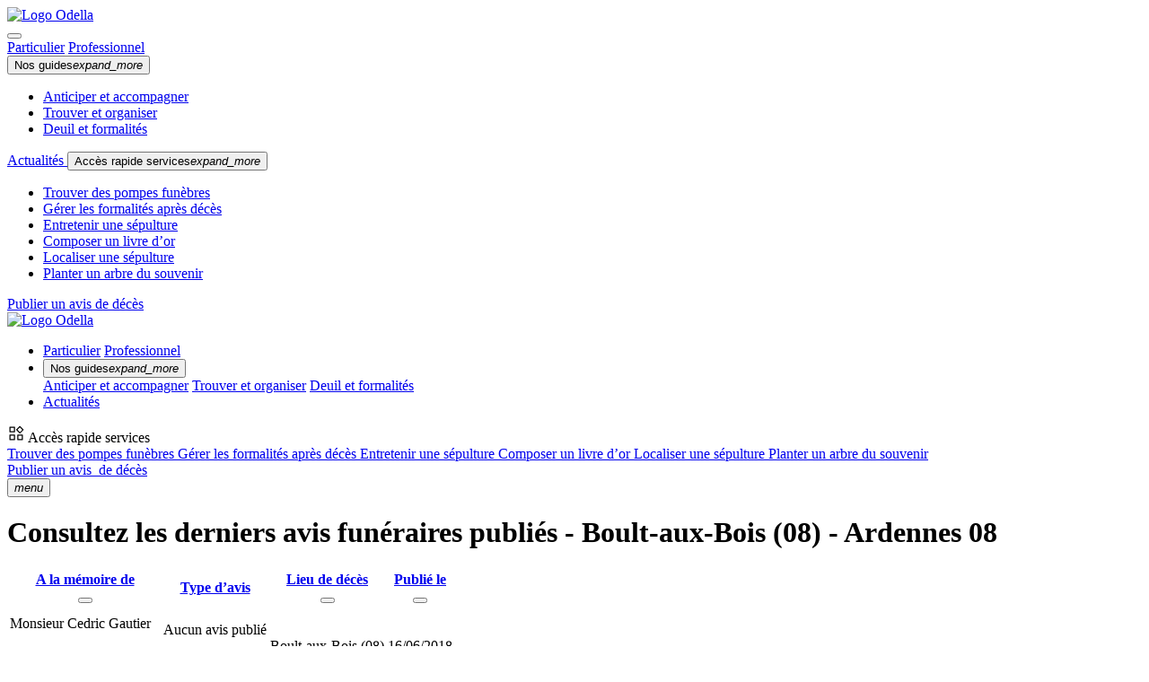

--- FILE ---
content_type: text/html; charset=UTF-8
request_url: https://www.odella.fr/avis-de-deces/ardennes-08/boult-aux-bois-08240/
body_size: 7027
content:
<!DOCTYPE html>
<html lang="fr">
    <head>
        <meta charset="UTF-8">
        <title>Avis de décès - Boult-aux-Bois - Ardennes (08240) - Odella.fr</title>
<meta name="description" content="Avis de décès et obsèques à Boult-aux-Bois en Ardennes (08240). Rendez hommage à vos proches et envoyez vos condoléances - Odella.fr" />

        <link rel="apple-touch-icon" sizes="57x57" href="/build/images/favicon/apple-icon-57x57.png">
        <link rel="apple-touch-icon" sizes="60x60" href="/build/images/favicon/apple-icon-60x60.png">
        <link rel="apple-touch-icon" sizes="72x72" href="/build/images/favicon/apple-icon-72x72.png">
        <link rel="apple-touch-icon" sizes="76x76" href="/build/images/favicon/apple-icon-76x76.png">
        <link rel="apple-touch-icon" sizes="114x114" href="/build/images/favicon/apple-icon-114x114.png">
        <link rel="apple-touch-icon" sizes="120x120" href="/build/images/favicon/apple-icon-120x120.png">
        <link rel="apple-touch-icon" sizes="144x144" href="/build/images/favicon/apple-icon-144x144.png">
        <link rel="apple-touch-icon" sizes="152x152" href="/build/images/favicon/apple-icon-152x152.png">
        <link rel="apple-touch-icon" sizes="180x180" href="/build/images/favicon/apple-icon-180x180.png">
        <link rel="icon" type="image/png" sizes="192x192"  href="/build/images/favicon/android-icon-192x192.png">
        <link rel="icon" type="image/png" sizes="32x32" href="/build/images/favicon/favicon-32x32.png">
        <link rel="icon" type="image/png" sizes="96x96" href="/build/images/favicon/favicon-96x96.png">
        <link rel="icon" type="image/png" sizes="16x16" href="/build/images/favicon/favicon-16x16.png">
        <meta name="msapplication-TileColor" content="#ffffff">
        <meta name="msapplication-TileImage" content="/build/images/favicon/ms-icon-144x144.png">
        <meta name="theme-color" content="#ffffff">
        <meta name="viewport" content="width=device-width, initial-scale=1">
        <link href="https://fonts.googleapis.com/css?family=Roboto:100,300,400,500,700,900" rel="stylesheet">
        <link rel="preload" href="/build/index.3fe0cee3.css" as="style">
        <link rel="stylesheet" href="/build/index.3fe0cee3.css">
            <link rel="stylesheet" href="/build/styles-element-form.ce027e68.css">
            <!-- Google Tag Manager -->
<script type="text/javascript">
    (function(w,d,s,l,i){w[l]=w[l]||[];w[l].push({'gtm.start':
new Date().getTime(),event:'gtm.js'});var f=d.getElementsByTagName(s)[0],
j=d.createElement(s),dl=l!='dataLayer'?'&l='+l:'';j.async=true;j.src=
'https://www.googletagmanager.com/gtm.js?id='+i+dl;f.parentNode.insertBefore(j,f);
})(window,document,'script','dataLayer','GTM-M7R36FZ');
</script>
<!-- End Google Tag Manager -->
        </head>
    <body class="b2c-wrapper">
            <!-- Google Tag Manager (noscript) -->
<noscript><iframe src="https://www.googletagmanager.com/ns.html?id=GTM-M7R36FZ"
                  height="0" width="0" style="display:none;visibility:hidden"></iframe></noscript>
<!-- End Google Tag Manager (noscript) -->
            <script id="flash-messages" type="application/json">
    []
</script>
                        <header class="b2c-header  ">
    <div class="b2c-header-wp">
        <div class="menu-box" data-menu-box>
            <div class="menu-header">
                <div class="d-flex align-items-center w-100">
                    <div class="logo-container ms-0">
                        <a href="https://www.odella.fr/avis-de-deces/">
                            <img src="/build/images/odella-logo-black-menu.png" alt="Logo Odella">
                        </a>
                    </div>

                    <button class="btn btn-icon custom btn-menu" data-btn-toggle>
                        <i class="custom-icon icon-close size-l"></i>
                    </button>
                </div>
            </div>
            <div class="menu-content show">
                <div id="collapseMenuLink" class="collapse-menu-link">
                  <div class="d-flex justify-content-center">
                      <div class="user-type-box d-inline-flex mb-3">
                          <a class="btn btn-secondary"
                                  href="https://www.odella.fr/"
                          >
                              <span>Particulier</span></a>
                          <a class="btn btn-secondary"
                                  href="https://www.odella.fr/pro/"
                          >
                              <span>Professionnel</span></a>
                      </div>
                  </div>
                    <button class="btn btn-link custom collapse-menu-link-item collapsed Qq" data-bs-toggle="collapse" data-bs-target="#collapseOne" aria-expanded="false" aria-controls="collapseOne">
                        Nos guides<i class="material-icons">expand_more</i>
                    </button>
                    <div id="collapseOne" class="collapse"
                            data-bs-parent="#collapseMenuLink"
                    >
                        <ul class="list-link mt-n2 ps-0 mb-0">
                            <li>
                                <a class="" href="https://www.odella.fr/avant/">Anticiper et accompagner</a>
                            </li>
                            <li>
                                <a class="" href="https://www.odella.fr/pendant/">Trouver et organiser</a>
                            </li>
                            <li>
                                <a class="" href="https://www.odella.fr/apres/">Deuil et formalités</a>
                            </li>
                        </ul>
                    </div>

                    <a class="collapse-menu-link-item d-inline-block" href="https://www.odella.fr//actualites/all/">
                        Actualités
                    </a>

                    <button class="btn btn-link custom collapse-menu-link-item collapsed Qq" data-bs-toggle="collapse" data-bs-target="#collapseTwo" aria-expanded="false" aria-controls="collapseTwo">
                        Accès rapide services<i class="material-icons">expand_more</i>
                    </button>
                    <div id="collapseTwo" class="collapse"
                            data-bs-parent="#collapseMenuLink"
                    >
                        <ul class="list-link mt-n2 ps-0 mb-0">
                            <li>
                                <a class="" href="https://www.odella.fr/pompes-funebres/">
                                    <span class="">Trouver des pompes funèbres</span></a>
                            </li>
                            <li>
                                <a class="" href="https://www.odella.fr/gerer-les-formalites-apres-deces/">
                                    <span class="">Gérer les formalités après décès</span></a>
                            </li>
                            <li>
                                <a class="" href="https://www.odella.fr/entretien-sepulture/">
                                    <span class="">Entretenir une sépulture</span></a>
                            </li>
                            <li>
                                <a class="" href="https://www.odella.fr/livre-dor/">
                                    <span class="">Composer un livre d’or</span></a>
                            </li>
                            <li>
                                <a class="" href="https://www.odella.fr/recherche-d-une-personne-decedee/">
                                    <span class="">Localiser une sépulture</span></a>
                            </li>
                            <li>
                                <a class="" href="https://www.odella.fr/planter-un-arbre-du-souvenir/">
                                    <span class="">Planter un arbre du souvenir</span></a>
                            </li>
                        </ul>
                    </div>
                </div>
                <div class="centered mb-3">
                    <a href="https://www.odella.fr/publication/" class="mdc-button-custom mdc-button mdc-button--green mx-auto mt-2">Publier un avis de décès</a>
                </div>
            </div>
        </div>
        <div class="container-fluid">
            <div class="b2c-header-wp-content">
                <div class="b2c-header-wp-navigation-wrapper">
                    <a href="https://www.odella.fr/">
                        <img class="main-logo" src="/build/images/odella-logo-black-menu.svg" alt="Logo Odella">
                    </a>
                    <div class="d-none d-xl-block">
                        <ul class="list-btn custom">
                            <li>
                                <div class="user-type-box">
                                    <a class="btn btn-secondary active"
                                            href="https://www.odella.fr/"
                                    >
                                        <span>Particulier</span></a>
                                    <a class="btn btn-secondary"
                                            href="https://www.odella.fr/pro/"
                                    >
                                        <span>Professionnel</span></a>
                                </div>
                            </li>
                            <li>
                                <div class="dropdown hover-line">
                                    <button class="mdc-button-custom btn-dropdown no-ripple color--black text-transform-inherit" type="button"
                                            id="dropdownMenuButton" data-bs-toggle="dropdown" aria-haspopup="true"
                                            aria-expanded="false"
                                    >
                                        Nos guides<i class="material-icons">expand_more</i>
                                    </button>
                                    <div class="dropdown-menu" aria-labelledby="dropdownMenuButton">
                                        <a class="dropdown-item" href="https://www.odella.fr/avant/">Anticiper et accompagner</a>
                                        <a class="dropdown-item" href="https://www.odella.fr/pendant/">Trouver et organiser</a>
                                        <a class="dropdown-item" href="https://www.odella.fr/apres/">Deuil et formalités</a>
                                    </div>
                                </div>
                            </li>
                            <li>
                                <a class="mdc-button-custom mdc-button text-capitalize color--black hover-line px-0 mx-3 text-center"
                                        href="https://www.odella.fr//actualites/all/"
                                >
                                    <span class="px-2">Actualités</span></a>
                            </li>
                        </ul>
                    </div>
                </div>
                <div class="b2c-header-wp-navigation-wrapper-search">
                    <div class="dropdown-hover d-none d-xl-flex">
                        <span class="dropdown-hover-label">
                            <svg width="20" height="20" viewBox="0 0 20 20" fill="none" xmlns="http://www.w3.org/2000/svg">
                                <g id="icon-widgets">
                                    <path id="Vector" d="M14.1461 10.0417C14.0646 10.0417 13.9892 10.0278 13.9197 10C13.8503 9.97224 13.7808 9.92363 13.7114 9.85419L10.1489 6.29169C10.0794 6.22224 10.0308 6.15187 10.0031 6.08058C9.97527 6.00928 9.96139 5.93289 9.96139 5.85142C9.96139 5.76993 9.97527 5.69446 10.0031 5.62502C10.0308 5.55558 10.0794 5.48613 10.1489 5.41669L13.7114 1.85419C13.7808 1.78474 13.8512 1.73613 13.9225 1.70835C13.9938 1.68058 14.0702 1.66669 14.1517 1.66669C14.2331 1.66669 14.3086 1.68058 14.3781 1.70835C14.4475 1.73613 14.5169 1.78474 14.5864 1.85419L18.1489 5.41669C18.2183 5.48613 18.2669 5.5565 18.2947 5.62779C18.3225 5.6991 18.3364 5.77549 18.3364 5.85696C18.3364 5.93844 18.3225 6.01391 18.2947 6.08335C18.2669 6.1528 18.2183 6.22224 18.1489 6.29169L14.5864 9.85419C14.5169 9.92363 14.4466 9.97224 14.3753 10C14.304 10.0278 14.2276 10.0417 14.1461 10.0417ZM3.12805 8.79169C2.95097 8.79169 2.80253 8.73179 2.68274 8.612C2.56295 8.49221 2.50305 8.34377 2.50305 8.16669V3.14585C2.50305 2.96877 2.56295 2.82033 2.68274 2.70054C2.80253 2.58075 2.95097 2.52085 3.12805 2.52085H8.14889C8.32597 2.52085 8.47441 2.58075 8.5942 2.70054C8.71399 2.82033 8.77389 2.96877 8.77389 3.14585V8.16669C8.77389 8.34377 8.71399 8.49221 8.5942 8.612C8.47441 8.73179 8.32597 8.79169 8.14889 8.79169H3.12805ZM11.8364 17.5C11.6593 17.5 11.5109 17.4401 11.3911 17.3203C11.2713 17.2005 11.2114 17.0521 11.2114 16.875V11.8542C11.2114 11.6771 11.2713 11.5287 11.3911 11.4089C11.5109 11.2891 11.6593 11.2292 11.8364 11.2292H16.8572C17.0343 11.2292 17.1827 11.2891 17.3025 11.4089C17.4223 11.5287 17.4822 11.6771 17.4822 11.8542V16.875C17.4822 17.0521 17.4223 17.2005 17.3025 17.3203C17.1827 17.4401 17.0343 17.5 16.8572 17.5H11.8364ZM3.12805 17.5C2.95097 17.5 2.80253 17.4401 2.68274 17.3203C2.56295 17.2005 2.50305 17.0521 2.50305 16.875V11.8542C2.50305 11.6771 2.56295 11.5287 2.68274 11.4089C2.80253 11.2891 2.95097 11.2292 3.12805 11.2292H8.14889C8.32597 11.2292 8.47441 11.2891 8.5942 11.4089C8.71399 11.5287 8.77389 11.6771 8.77389 11.8542V16.875C8.77389 17.0521 8.71399 17.2005 8.5942 17.3203C8.47441 17.4401 8.32597 17.5 8.14889 17.5H3.12805ZM3.75305 7.54169H7.52389V3.77085H3.75305V7.54169ZM14.2114 8.60419L16.8989 5.91669L14.2114 3.22919L11.5239 5.91669L14.2114 8.60419ZM12.4614 16.25H16.2322V12.4792H12.4614V16.25ZM3.75305 16.25H7.52389V12.4792H3.75305V16.25Z" fill="black"/>
                                </g>
                            </svg>
                            Accès rapide services
                        </span>
                        <div class="dropdown-menu" aria-labelledby="dropdownMenuButton">
                            <a class="dropdown-item" href="https://www.odella.fr/pompes-funebres/">
                                <span class="icon">
                                   <i class="custom-icon icon-pumps"></i>
                                </span>
                                <span class="">
                                    Trouver des pompes funèbres
                                </span>
                            </a>
                            <a class="dropdown-item" href="https://www.odella.fr/gerer-les-formalites-apres-deces/">
                                <span class="icon">
                                    <i class="custom-icon icon-documents"></i>
                                </span>
                                <span class="">
                                    Gérer les formalités après décès
                                </span>
                            </a>
                            <a class="dropdown-item" href="https://www.odella.fr/entretien-sepulture/">
                                <span class="icon">
                                   <i class="custom-icon icon-tombstone"></i>
                                </span>
                                <span class="">
                                    Entretenir une sépulture
                                </span>
                            </a>
                            <a class="dropdown-item" href="https://www.odella.fr/livre-dor/">
                                <span class="icon">
                                   <i class="custom-icon icon-formalities"></i>
                                </span>
                                <span class="">
                                    Composer un livre d’or
                                </span>
                            </a>
                            <a class="dropdown-item" href="https://www.odella.fr/recherche-d-une-personne-decedee/">
                                <span class="icon">
                                    <i class="custom-icon icon-location"></i>
                                </span>
                                <span class="">
                                    Localiser une sépulture
                                </span>
                            </a>
                            <a class="dropdown-item" href="https://www.odella.fr/planter-un-arbre-du-souvenir/">
                                <span class="icon">
                                  <i class="custom-icon icon-tree"></i>
                                </span>
                                <span class="">
                                    Planter un arbre du souvenir
                                </span>
                            </a>
                        </div>
                    </div>
                    <a href="https://www.odella.fr/publication/" class="mdc-button-custom mdc-button mdc-button--green text-transform-inherit d-none d-sm-flex">Publier un avis <span class="d-none d-xl-inline fw-semibold">&nbsp;de décès</span></a>
                                            <div class="menu-header_ d-xl-none">
                            <div class="menu-container  p-0">
                                <button class="btn btn-icon custom btn-menu" data-btn-toggle>
                                    <i class="material-icons color--black">menu</i>
                                </button>
                            </div>
                        </div>
                                    </div>
            </div>
        </div>
    </div>
    <div class="container pb- pt-4">
                                    <div class="justify-content-center align-items-center mb-3" data-app="true">
                    <div class="col-12">
                        <div id="person-filter"></div>
                    </div>
                </div>
                        </div>
</header>
                <main class="b2c-content">
        <div class="container">
            <div class="row justify-content-center">
                <div class="col-12 py-0">
                    <h1 class="mdc-typography--headline3 mb-4 py-1 text-center">
                        Consultez les derniers avis funéraires publiés
                                                    - Boult-aux-Bois (08)
                            
                                                    - Ardennes 08
                        
                                            </h1>
                </div>

                                                <div class="col-12 col-xl-10 mb-3">
                    <div class="mdc-data-table custom ">
                        <table class="mdc-data-table__table" aria-label="table">
                            <thead>
                            <tr class="mdc-data-table__header-row">
                                <th
                                        class="mdc-data-table__header-cell mdc-data-table__header-cell--with-sort mdc-data-table__header-cell--sorted"
                                        role="columnheader"
                                        scope="col"
                                        aria-sort="none"
                                        data-column-id="dessert"
                                >
                                    <a href="/avis-de-deces/ardennes-08/boult-aux-bois-08240/?sort=dp.lastName&amp;direction=asc&amp;page=1" class="mdc-data-table__header-cell-wrapper">
    <div class="mdc-data-table__header-cell-label">
        A la mémoire de
    </div>
    <button class="mdc-icon-button material-icons mdc-data-table__sort-icon-button"
            aria-label="A la mémoire de"
            aria-describedby="dessert-status-label"
    >
                    </button>
</a>

                                </th>
                                <th
                                        class="mdc-data-table__header-cell mdc-data-table__header-cell--with-sort"
                                        role="columnheader"
                                        scope="col"
                                >
                                    <a href="#" class="mdc-data-table__header-cell-wrapper" disabled>
                                        <div class="mdc-data-table__header-cell-label">Type d’avis</div>
                                    </a>
                                </th>
                                <th
                                        class="mdc-data-table__header-cell mdc-data-table__header-cell--with-sort"
                                        role="columnheader"
                                        scope="col"
                                        aria-sort="ascending"
                                        data-column-id="carbs"
                                >
                                    <a href="/avis-de-deces/ardennes-08/boult-aux-bois-08240/?sort=dp.deathCity&amp;direction=asc&amp;page=1" class="mdc-data-table__header-cell-wrapper">
    <div class="mdc-data-table__header-cell-label">
        Lieu de décès
    </div>
    <button class="mdc-icon-button material-icons mdc-data-table__sort-icon-button"
            aria-label="Lieu de décès"
            aria-describedby="dessert-status-label"
    >
                    </button>
</a>

                                </th>
                                <th
                                        class="mdc-data-table__header-cell mdc-data-table__header-cell--with-sort"
                                        role="columnheader"
                                        scope="col"
                                        aria-sort="none"
                                        data-column-id="protein"
                                >
                                    <a href="/avis-de-deces/ardennes-08/boult-aux-bois-08240/?sort=dp.publishingDate&amp;direction=asc&amp;page=1" class="mdc-data-table__header-cell-wrapper">
    <div class="mdc-data-table__header-cell-label">
        Publié le
    </div>
    <button class="mdc-icon-button material-icons mdc-data-table__sort-icon-button"
            aria-label="Publié le"
            aria-describedby="dessert-status-label"
    >
                    </button>
</a>

                                </th>
                            </tr>
                            </thead>
                            <tbody class="mdc-data-table__content">

                                                            <tr class="mdc-data-table__row" onclick="window.location.href = '/avis-de-deces/gautier-cedric-2018-06-16-boult-aux-bois-881119/'">
                                    <td class="mdc-data-table__cell">
                                        <div class="content-td-col-2">
                                            <div class="box-start">
                                                                                                <div class="avatar me-4 empty"></div>
                                                                                            </div>
                                            <div class="box-end d-flex flex-column">
                                                <span class="mdc-typography--body2 font--bold">
                                                    Monsieur Cedric Gautier                                                </span>
                                                <p>Décédé(e) le
                                                    <b>16 juin 2018</b></p>
                                            </div>
                                        </div>
                                    </td>
                                    <td class="mdc-data-table__cell">
                                                                                    <p>Aucun avis publié  </p>
                                            <span class="link-green ">Rendre hommage </span><br>
                                            <span class="link-green ">à cette personne </span>
                                                                            </td>
                                    <td class="mdc-data-table__cell">
                                                                                    Boult-aux-Bois (08)
                                                                            </td>
                                    <td class="mdc-data-table__cell">16/06/2018</td>
                                </tr>
                            
                            </tbody>
                        </table>
                    </div>
                </div>
                
                                                <div class="col-12 py-0 mb-5">
                    <div class="navigation mb-4 pb-1">
                        
                    </div>
                </div>
                                            </div>
        </div>
                            <section class="bg--white">
                    <div class="container">
                        <div class="row">
                            <div class="col-12">
                                                                                                <h3 class="mdc-typography--headline3 mb-4 pb-3"><span class="color--green-dark"
                                    >Départements </span>les plus recherchés</h3>
                                <ul class="list-useful mb-80px">
                                                                            <li class="item">
                                            <a href="/avis-de-deces/seine-et-marne-77/">
                                                <span>Seine-et-Marne (77)</span>
                                                <i class="custom-icon icon-arrow-right"></i>
                                            </a>
                                        </li>
                                                                            <li class="item">
                                            <a href="/avis-de-deces/yvelines-78/">
                                                <span>Yvelines (78)</span>
                                                <i class="custom-icon icon-arrow-right"></i>
                                            </a>
                                        </li>
                                                                            <li class="item">
                                            <a href="/avis-de-deces/essonne-91/">
                                                <span>Essonne (91)</span>
                                                <i class="custom-icon icon-arrow-right"></i>
                                            </a>
                                        </li>
                                                                            <li class="item">
                                            <a href="/avis-de-deces/hauts-de-seine-92/">
                                                <span>Hauts-de-Seine (92)</span>
                                                <i class="custom-icon icon-arrow-right"></i>
                                            </a>
                                        </li>
                                                                            <li class="item">
                                            <a href="/avis-de-deces/seine-saint-denis-93/">
                                                <span>Seine-Saint-Denis (93)</span>
                                                <i class="custom-icon icon-arrow-right"></i>
                                            </a>
                                        </li>
                                                                            <li class="item">
                                            <a href="/avis-de-deces/val-de-marne-94/">
                                                <span>Val-de-Marne (94)</span>
                                                <i class="custom-icon icon-arrow-right"></i>
                                            </a>
                                        </li>
                                                                            <li class="item">
                                            <a href="/avis-de-deces/val-doise-95/">
                                                <span>Val-d&#039;Oise (95)</span>
                                                <i class="custom-icon icon-arrow-right"></i>
                                            </a>
                                        </li>
                                                                            <li class="item">
                                            <a href="/avis-de-deces/oise-60/">
                                                <span>Oise (60)</span>
                                                <i class="custom-icon icon-arrow-right"></i>
                                            </a>
                                        </li>
                                                                    </ul>
                                                            </div>
                        </div>
                    </div>
                </section>
            
        
            </main>

                <footer class="b2c-footer">
            <div class="breadcrumb-container">
            <div class="container py-0">
                <div class="row">
                    <div class="col-12">
                                <ul class="breadcrumb">
            <li class="breadcrumb-item">
                <a href="https://www.odella.fr/">Accueil</a>
            </li>
                        <li class="breadcrumb-item">
                <a href="https://www.odella.fr/avis-de-deces/">Avis de décès</a>
            </li>
                                    <li class="breadcrumb-item">
                <a href="/avis-de-deces/ardennes-08/">
                    Ardennes 08
                </a>
            </li>
            <li class="breadcrumb-item active">
                Boult-aux-Bois (08)
            </li>
                    </ul>
                            </div>
                </div>
            </div>
        </div>
        <div class="content">
        <div class="container py-0">
            <div class="row mt-3">
                <div class="col-12 col-md-3 pb-0 d-flex justify-content-center justify-content-md-start">
                    <div class="logo-container">
                        <img src="/build/images/logo_odella-dark.svg" class="mx-auto" alt="">
                    </div>
                </div>
                <div class="col-12 col-md-9 pb-0">
                    <div class="row text-center text-md-start">
                        <div class="col-12 col-md-4">
                            <div class="link-container">
                                <p class="font--bold">Notre société</p>
                                <a href="https://www.odella.fr/mentions-legales/">Mentions légales</a>
                                <a href="https://www.odella.fr/charte-cookies/">Charte-cookies</a>
                                <a href="https://www.odella.fr/conditions-generales-dutilisation/">Conditions générales d’utilisation</a>
                                <a href="https://www.odella.fr/politique-de-confidentialite/">Politique de confidentialité</a>
                                <a href="https://www.odella.fr/charte-de-moderation/">Charte de modération</a>
                            </div>
                        </div>
                        <div class="col-12 col-md-4">
                            <div class="link-container">
                                <p class="font--bold">Accès rapide</p>
                                <a href="https://www.odella.fr/actualites/">Actualités</a>
                                <a href="https://www.odella.fr/avant/">Anticiper et accompagner</a>
                                <a href="https://www.odella.fr/pendant/">Trouver et organiser</a>
                                <a href="https://www.odella.fr/apres/">Deuil et formalités</a>
                                <a href="https://www.odella.fr/avis-de-deces/archive/">Archive des avis</a>
                                 <a href="https://www.odella.fr/pompes-funebres/departements/">Pompes funèbres par département</a>
                            </div>
                        </div>
                        <div class="col-12 col-md-4">
                            <div class="link-container">
                                <p class="font--bold">Contacts</p>
                                <a href="mailto:contact@odella.fr">Nous contacter</a>
                                <a href="https://www.odella.fr/partenaires/">Partenaires</a>
                                <a href="https://privacyportal-eu.onetrust.com/webform/db3cf2f9-09f6-47ab-b58f-c5e38cd9dd46/7cfc263b-ebbd-4193-93c8-ee22a6e3206a">Exercer vos droits RGPD</a>
                                <a href="javascript:Didomi.preferences.show()">Gérer mes consentements</a>
                            </div>
                        </div>
                    </div>
                </div>
            </div>
            <div class="row mb-3 flex-column-reverse flex-md-row">
                <div class="col-12 col-md-5 pt-0 d-flex align-items-center justify-content-center justify-content-md-start">
                    <p class="font-size--14 color--black mb-0">© Copyright 2026. Tous droits réservés</p>
                </div>
                <div class="col-12 col-md-3 pt-0">
                    <div class="d-flex align-items-center justify-content-center justify-content-md-start h-100">
                        <span class="font-size--14 color--black">Service proposé par</span>
                        <div class="lelp-logo-container ms-3">
                            <img src="/build/images/lelp-services.svg" class="mx-auto" alt="Odella-logo">
                        </div>
                    </div>
                </div>
                <div class="col-12 col-md-2 pt-0 offset-0 offset-md-2 mt-4 mt-md-0">
                    <div class="social-container justify-content-center justify-content-md-end color--black">
                        <a href="https://www.linkedin.com/company/odella/" class="mdc-button-custom  material-icons no-ripple size-unset p-0">
                            <span class="pb-2">
                                <svg width="18" height="16" viewBox="0 0 18 16" fill="none" xmlns="http://www.w3.org/2000/svg">
                                    <g id="Icon-rs-linkedin">
                                        <path id="Shape" d="M4.43332 15.9496H1.09999V5.28294H4.43332V15.9496ZM2.68332 3.94127C2.16594 3.98807 1.65273 3.81519 1.26912 3.46487C0.885521 3.11456 0.666884 2.6191 0.666656 2.0996C0.666656 1.57412 0.888211 1.07298 1.27683 0.71926C1.66544 0.365542 2.18515 0.192007 2.70832 0.241271C3.41119 0.174483 4.09119 0.511763 4.46334 1.11175C4.83549 1.71174 4.83549 2.4708 4.46334 3.07079C4.09119 3.67078 3.41119 4.00806 2.70832 3.94127H2.68332ZM17.775 15.9413H13.9917V10.4246C13.9917 8.98294 13.4 7.99127 12.1 7.99127C11.2784 7.99266 10.55 8.5197 10.2917 9.29961C10.2172 9.57072 10.189 9.85245 10.2083 10.1329V15.9079H6.46666C6.46666 15.9079 6.51666 6.12461 6.46666 5.24127H10.2083V6.90794C10.4333 6.1746 11.625 5.13294 13.5417 5.13294C15.9083 5.13294 17.775 6.66627 17.775 9.9746V15.9413Z" fill="black"/>
                                    </g>
                                </svg>
                            </span>
                        </a>
                        <a href="https://www.facebook.com/odella.fr/" class="mdc-button-custom  material-icons no-ripple size-unset p-0">
                            <span class="pb-2">
                                <svg width="17" height="16" viewBox="0 0 17 16" fill="none" xmlns="http://www.w3.org/2000/svg">
                                    <g id="Icon-rs-fb">
                                        <path id="Path" d="M15.5 0.0664062H1.33333C0.916667 0.0664062 0.5 0.483073 0.5 0.89974V15.0664C0.5 15.5664 0.916667 15.8997 1.33333 15.8997H8.83333V10.0664H6.33333V7.56641H8.83333V5.64974C8.83333 3.56641 10.0833 2.48307 11.9167 2.48307C12.75 2.48307 13.5 2.56641 13.75 2.56641V4.73307H12.5C11.5 4.73307 11.3333 5.23307 11.3333 5.89974V7.56641H13.6667L13.3333 10.0664H11.3333V15.8997H15.5C16 15.8997 16.3333 15.4831 16.3333 15.0664V0.89974C16.3333 0.483073 15.9167 0.0664062 15.5 0.0664062Z" fill="black"/>
                                    </g>
                                </svg>
                            </span>
                        </a>
                        <a href="https://twitter.com/odella_fr" class="mdc-button-custom  material-icons no-ripple size-unset p-0">
                            <span class="pb-2">
                                <svg width="16" height="14" viewBox="0 0 16 14" fill="none" xmlns="http://www.w3.org/2000/svg">
                                    <g id="Icon-rs-twitter">
                                        <path id="Path" d="M15.5 2.2573C14.9697 2.48596 14.3637 2.71462 13.7576 2.79084C14.3637 2.33352 14.8182 1.72376 15.0454 0.961569C14.4394 1.34267 13.8333 1.57133 13.1515 1.72376C12.6213 1.11401 11.7879 0.73291 10.9546 0.73291C9.28792 0.73291 7.92424 2.10486 7.92424 3.85791C7.92424 4.08657 7.92424 4.31523 8 4.54388C5.5 4.39144 3.22727 3.17194 1.71212 1.26645C1.40909 1.79999 1.25758 2.33352 1.25758 2.94328C1.25758 4.01035 1.86363 5.0012 2.62121 5.53474C2.09091 5.53474 1.63637 5.3823 1.25758 5.15364C1.25758 5.15364 1.25758 5.15364 1.25758 5.22986C1.25758 6.75425 2.31818 8.04998 3.68182 8.27864C3.45454 8.35486 3.15152 8.35486 2.84848 8.35486C2.62121 8.35486 2.46969 8.35486 2.24242 8.27864C2.62121 9.49816 3.75758 10.4128 5.04545 10.489C3.98485 11.3274 2.69697 11.861 1.25758 11.861C1.0303 11.861 0.803032 11.861 0.5 11.7847C1.86363 12.6994 3.45454 13.2329 5.12121 13.2329C10.7273 13.2329 13.7576 8.43109 13.7576 4.31523C13.7576 4.16279 13.7576 4.01035 13.7576 3.93413C14.5909 3.40059 15.0454 2.86706 15.5 2.2573Z" fill="black"/>
                                    </g>
                                </svg>
                            </span>

                        </a>
                    </div>
                </div>
            </div>
        </div>
    </div>
</footer>
        
        <script>window["__odella_config"] = {"timezone":"Europe\/Paris","xrefs":{"newspaperOdella":"baff2fe5eb3c448380b611dbca21f54f","adTypeAvisDeDeces":"588aa73f928841d3aa2f32abccca441c","adTypeAvisDeMesse":"d0994f0c63724cdb840488172df2a5c8","adTypeRemerciement":"598003fa3485445895b9b353668ac387","adTypeHommage":"f1795d3162a64f6b9f8f92a2292d7777","adTypeAnniversaireDeDeces":"1a0d67cb3c2d40398fc386e913be4a9e"},"personListParameters":{"filter":{"routeName":"odella_person_section_list","predefinedValues":{"year":null,"month":null,"city":"boult-aux-bois"}}}}</script>
        <script defer src="/bundles/fosjsrouting/js/router.min.js"></script>
        <script defer src="/js/routing?callback=fos.Router.setData"></script>
        <script defer src="/bundles/bazingajstranslation/js/translator.min.js"></script>
        <script defer src="https://www.odella.fr/translations"></script>
        <script defer src="/build/material/material.min.js"></script>
        <script defer src="/build/common.dbf5e75c.js"></script>
        <script defer src="/build/runtime.725dd7e0.js"></script>
        
    <script defer src="/build/bootstrap/jquery.slim.min.js"></script>
    <script defer src="/build/bootstrap/bootstrap.bundle.min.js"></script>
    <script defer src="/build/personFilter.8cca62c7.js"></script>
    <script defer src="/build/avis-de-deces.1b355737.js"></script>
    </body>
</html>


--- FILE ---
content_type: application/javascript
request_url: https://www.odella.fr/js/routing?callback=fos.Router.setData
body_size: 1985
content:
/**/fos.Router.setData({"base_url":"","routes":{"odella_file_storage_content":{"tokens":[["variable","\/","[^\/]++","token",true],["text","\/file-storage\/content"]],"defaults":[],"requirements":[],"hosttokens":[],"methods":[],"schemes":[]},"odella_file_api_url_by_token":{"tokens":[["variable","\/","[^\/]++","token",true],["text","\/file\/api\/v1\/url-by-token"]],"defaults":[],"requirements":[],"hosttokens":[],"methods":["GET"],"schemes":[]},"odella_inbound_api_post":{"tokens":[["variable","\/","[^\/]++","type",true],["text","\/inbound-api\/v1"]],"defaults":[],"requirements":[],"hosttokens":[["text","www.odella.fr"]],"methods":["POST"],"schemes":[]},"bazinga_jstranslation_js":{"tokens":[["variable",".","js|json","_format",true],["variable","\/","[\\w]+","domain",true],["text","\/translations"]],"defaults":{"domain":"messages","_format":"js"},"requirements":{"_format":"js|json","domain":"[\\w]+"},"hosttokens":[],"methods":["GET"],"schemes":[]},"odella_b2b_section_dashboard":{"tokens":[["text","\/dashboard"]],"defaults":[],"requirements":[],"hosttokens":[["text","pro.odella.fr"]],"methods":[],"schemes":[]},"odella_b2b_section_logo_and_header":{"tokens":[["text","\/logo-and-header"]],"defaults":[],"requirements":[],"hosttokens":[["text","pro.odella.fr"]],"methods":[],"schemes":[]},"odella_b2b_section_clients_list":{"tokens":[["variable","\/",".*","any",true],["text","\/clients"]],"defaults":{"any":null},"requirements":{"any":".*"},"hosttokens":[["text","pro.odella.fr"]],"methods":[],"schemes":[]},"odella_b2b_section_order_process":{"tokens":[["text","\/order"]],"defaults":[],"requirements":[],"hosttokens":[["text","pro.odella.fr"]],"methods":[],"schemes":[]},"odella_b2b_section_order_duplicate":{"tokens":[["text","\/duplicate"],["variable","\/","[^\/]++","token",true],["text","\/order"]],"defaults":[],"requirements":[],"hosttokens":[["text","pro.odella.fr"]],"methods":[],"schemes":[]},"odella_b2b_section_api_b2bclient_list_by_key_account":{"tokens":[["variable","\/","[^\/]++","keyAccount",true],["text","\/api\/v1\/clients\/by-key-account"]],"defaults":[],"requirements":[],"hosttokens":[["text","pro.odella.fr"]],"methods":["GET"],"schemes":[]},"odella_b2b_section_api_b2bclient_get":{"tokens":[["variable","\/","[^\/]++","client",true],["text","\/api\/v1\/client"]],"defaults":[],"requirements":[],"hosttokens":[["text","pro.odella.fr"]],"methods":["GET"],"schemes":[]},"odella_b2b_section_api_b2bclient_post":{"tokens":[["text","\/api\/v1\/client"]],"defaults":[],"requirements":[],"hosttokens":[["text","pro.odella.fr"]],"methods":["POST"],"schemes":[]},"odella_b2b_section_api_b2bclient_put":{"tokens":[["variable","\/","[^\/]++","client",true],["text","\/api\/v1\/client"]],"defaults":[],"requirements":[],"hosttokens":[["text","pro.odella.fr"]],"methods":["PUT"],"schemes":[]},"odella_b2b_section_api_key_account_get":{"tokens":[["variable","\/","[^\/]++","id",true],["text","\/api\/v1\/key-account"]],"defaults":[],"requirements":[],"hosttokens":[["text","pro.odella.fr"]],"methods":["GET"],"schemes":[]},"odella_b2b_section_api_key_account_update":{"tokens":[["variable","\/","[^\/]++","id",true],["text","\/api\/v1\/key-account"]],"defaults":[],"requirements":[],"hosttokens":[["text","pro.odella.fr"]],"methods":["PUT"],"schemes":[]},"odella_b2b_section_api_key_account_list":{"tokens":[["text","\/api\/v1\/key-accounts"]],"defaults":[],"requirements":[],"hosttokens":[["text","pro.odella.fr"]],"methods":["GET"],"schemes":[]},"odella_b2b_section_api_ad_type_list":{"tokens":[["text","\/api\/v1\/ad-types"]],"defaults":[],"requirements":[],"hosttokens":[["text","pro.odella.fr"]],"methods":["GET"],"schemes":[]},"odella_b2b_section_api_department_list":{"tokens":[["text","\/api\/v1\/departments"]],"defaults":[],"requirements":[],"hosttokens":[["text","pro.odella.fr"]],"methods":["GET"],"schemes":[]},"odella_b2b_section_api_department_get":{"tokens":[["variable","\/","[^\/]++","id",true],["text","\/api\/v1\/department"]],"defaults":[],"requirements":[],"hosttokens":[["text","pro.odella.fr"]],"methods":["GET"],"schemes":[]},"odella_b2b_section_api_department_by_zip_code":{"tokens":[["variable","\/","[^\/]++","code",true],["text","\/api\/v1\/departments-by-zipcode"]],"defaults":[],"requirements":[],"hosttokens":[["text","pro.odella.fr"]],"methods":["GET"],"schemes":[]},"odella_b2b_section_api_department_get_by_external_id":{"tokens":[["variable","\/","[^\/]++","externalId",true],["text","\/api\/v1\/department\/by-external-id"]],"defaults":[],"requirements":[],"hosttokens":[["text","pro.odella.fr"]],"methods":["GET"],"schemes":[]},"odella_b2b_section_api_newspaper_list":{"tokens":[["variable","\/","[^\/]++","department",true],["text","\/api\/v1\/newspapers"]],"defaults":[],"requirements":[],"hosttokens":[["text","pro.odella.fr"]],"methods":["GET"],"schemes":[]},"odella_b2b_section_api_city_list":{"tokens":[["variable","\/","[^\/]++","code",true],["text","\/api\/v1\/cities"]],"defaults":[],"requirements":[],"hosttokens":[["text","pro.odella.fr"]],"methods":["GET"],"schemes":[]},"odella_b2b_section_api_city_with_department_list":{"tokens":[["variable","\/","[^\/]++","title",true],["text","\/api\/v1\/cities-department"]],"defaults":{"title":null},"requirements":[],"hosttokens":[["text","pro.odella.fr"]],"methods":["GET"],"schemes":[]},"odella_b2b_section_api_select_key_account_form":{"tokens":[["variable","\/","[^\/]++","id",true],["text","\/api\/v1\/select-key-account-form"]],"defaults":[],"requirements":[],"hosttokens":[["text","pro.odella.fr"]],"methods":["GET"],"schemes":[]},"odella_ordering_order_create":{"tokens":[["text","\/api\/v1\/order"]],"defaults":[],"requirements":[],"hosttokens":[["text","pro.odella.fr"]],"methods":["POST"],"schemes":[]},"odella_ordering_order_update":{"tokens":[["variable","\/","[^\/]++","token",true],["text","\/api\/v1\/order"]],"defaults":[],"requirements":[],"hosttokens":[["text","pro.odella.fr"]],"methods":["PUT"],"schemes":[]},"odella_ordering_order_find_by_token":{"tokens":[["variable","\/","[^\/]++","token",true],["text","\/api\/v1\/order"]],"defaults":[],"requirements":[],"hosttokens":[["text","pro.odella.fr"]],"methods":["GET"],"schemes":[]},"odella_ordering_order_promocode_apply":{"tokens":[["text","\/promocode"],["variable","\/","[^\/]++","token",true],["text","\/api\/v1\/order"]],"defaults":[],"requirements":[],"hosttokens":[["text","pro.odella.fr"]],"methods":["POST"],"schemes":[]},"odella_ordering_order_promocode_delete":{"tokens":[["text","\/promocode"],["variable","\/","[^\/]++","token",true],["text","\/api\/v1\/order"]],"defaults":[],"requirements":[],"hosttokens":[["text","pro.odella.fr"]],"methods":["DELETE"],"schemes":[]},"odella_b2b_section_api_file_post":{"tokens":[["text","\/api\/v1\/file"]],"defaults":[],"requirements":[],"hosttokens":[["text","pro.odella.fr"]],"methods":["POST"],"schemes":[]},"odella_b2b_section_api_file_delete":{"tokens":[["variable","\/","[^\/]++","token",true],["text","\/api\/v1\/file"]],"defaults":[],"requirements":[],"hosttokens":[["text","pro.odella.fr"]],"methods":["DELETE"],"schemes":[]},"odella_b2b_section_api_religious_category_list":{"tokens":[["text","\/api\/v1\/religious-categories"]],"defaults":[],"requirements":[],"hosttokens":[["text","pro.odella.fr"]],"methods":["GET"],"schemes":[]},"odella_b2b_section_api_religious_sign_list":{"tokens":[["variable","\/","[^\/]++","category",true],["text","\/api\/v1\/religious-signs"]],"defaults":{"category":null},"requirements":[],"hosttokens":[["text","pro.odella.fr"]],"methods":["GET"],"schemes":[]},"odella_b2b_section_api_order_list_by_key_account":{"tokens":[["variable","\/","[^\/]++","keyAccount",true],["text","\/api\/v1\/orders\/by-key-account"]],"defaults":[],"requirements":[],"hosttokens":[["text","pro.odella.fr"]],"methods":["GET"],"schemes":[]},"odella_b2b_users_by_key_account_list":{"tokens":[["text","\/profile\/list"],["variable","\/","[^\/]++","keyAccount",true],["text","\/api\/v1\/key-account"]],"defaults":[],"requirements":[],"hosttokens":[["text","pro.odella.fr"]],"methods":["GET"],"schemes":[]},"odella_b2b_my_profile_get":{"tokens":[["text","\/api\/v1\/my-profile"]],"defaults":[],"requirements":[],"hosttokens":[["text","pro.odella.fr"]],"methods":["GET"],"schemes":[]},"odella_b2b_order_quotation":{"tokens":[["text","\/quotation"],["variable","\/","[^\/]++","token",true],["text","\/api\/v1\/order"]],"defaults":[],"requirements":[],"hosttokens":[["text","pro.odella.fr"]],"methods":["POST"],"schemes":[]},"odella_b2b_section_api_civility_list":{"tokens":[["text","\/api\/v1\/civility"]],"defaults":[],"requirements":[],"hosttokens":[["text","pro.odella.fr"]],"methods":["GET"],"schemes":[]},"odella_b2b_section_api_order_remove":{"tokens":[["text","\/remove"],["variable","\/","[^\/]++","token",true],["text","\/api\/v1\/order"]],"defaults":[],"requirements":[],"hosttokens":[["text","pro.odella.fr"]],"methods":["DELETE"],"schemes":[]},"odella_b2b_section_api_order_cancel":{"tokens":[["text","\/cancel"],["variable","\/","[^\/]++","token",true],["text","\/api\/v1\/order"]],"defaults":[],"requirements":[],"hosttokens":[["text","pro.odella.fr"]],"methods":["DELETE"],"schemes":[]},"odella_b2b_section_api_separation_line_list":{"tokens":[["text","\/api\/v1\/separation-line"]],"defaults":[],"requirements":[],"hosttokens":[["text","pro.odella.fr"]],"methods":["GET"],"schemes":[]},"odella_b2b_section_api_background_category_list":{"tokens":[["text","\/api\/v1\/background-categories"]],"defaults":[],"requirements":[],"hosttokens":[["text","pro.odella.fr"]],"methods":["GET"],"schemes":[]},"odella_b2b_section_api_background_list":{"tokens":[["text","\/api\/v1\/background"]],"defaults":[],"requirements":[],"hosttokens":[["text","pro.odella.fr"]],"methods":["GET"],"schemes":[]},"odella_cobrand_section_api_order_list_by_key_account":{"tokens":[["variable","\/","[^\/]++","keyAccount",true],["text","\/api\/v1\/orders\/by-cobrand-key-account"]],"defaults":[],"requirements":[],"hosttokens":[["text","pro.odella.fr"]],"methods":["GET"],"schemes":[]},"odella_cobrand_section_api_order_statistics_by_key_account":{"tokens":[["variable","\/","[^\/]++","keyAccount",true],["text","\/api\/v1\/orders\/statistics-by-cobrand-key-account"]],"defaults":[],"requirements":[],"hosttokens":[["text","pro.odella.fr"]],"methods":["GET"],"schemes":[]},"odella_cobrand_section_api_cobrand_list":{"tokens":[["variable","\/","[^\/]++","keyAccount",true],["text","\/api\/v1\/cobrand\/by-key-account"]],"defaults":[],"requirements":[],"hosttokens":[["text","pro.odella.fr"]],"methods":["GET"],"schemes":[]},"odella_cobrand_section_order_export_by_key_account":{"tokens":[["variable","\/","[^\/]++","keyAccount",true],["text","\/orders\/export-by-cobrand-key-account"]],"defaults":[],"requirements":[],"hosttokens":[["text","pro.odella.fr"]],"methods":["GET"],"schemes":[]},"odella_b2b_section_payment_prepare":{"tokens":[["variable","\/","[^\/]++","token",true],["text","\/payment\/prepare"]],"defaults":[],"requirements":[],"hosttokens":[["text","pro.odella.fr"]],"methods":[],"schemes":[]},"odella_admin_api_file_post":{"tokens":[["text","\/api\/v1\/file"]],"defaults":[],"requirements":[],"hosttokens":[["text","admin.odella.fr"]],"methods":["POST"],"schemes":[]},"odella_admin_api_file_delete":{"tokens":[["variable","\/","[^\/]++","token",true],["text","\/api\/v1\/file"]],"defaults":[],"requirements":[],"hosttokens":[["text","admin.odella.fr"]],"methods":["DELETE"],"schemes":[]},"odella_admin_file_storage_content":{"tokens":[["variable","\/","[^\/]++","token",true],["text","\/file-storage\/content"]],"defaults":[],"requirements":[],"hosttokens":[["text","admin.odella.fr"]],"methods":[],"schemes":[]},"odella_payment_prepare":{"tokens":[["variable","\/","[^\/]++","token",true],["text","\/payment\/prepare"]],"defaults":[],"requirements":[],"hosttokens":[["text","www.odella.fr"]],"methods":[],"schemes":[]},"odella_payment_prepare_memorial":{"tokens":[["variable","\/","[^\/]++","token",true],["text","\/payment\/prepare-memorial"]],"defaults":[],"requirements":[],"hosttokens":[["text","www.odella.fr"]],"methods":[],"schemes":[]},"odella_b2c_section_api_ad_type_list":{"tokens":[["text","\/api\/v1\/ad-types"]],"defaults":[],"requirements":[],"hosttokens":[["text","www.odella.fr"]],"methods":["GET"],"schemes":[]},"odella_b2c_section_api_order_create":{"tokens":[["text","\/api\/v1\/order"]],"defaults":[],"requirements":[],"hosttokens":[["text","www.odella.fr"]],"methods":["POST"],"schemes":[]},"odella_b2c_section_api_order_update":{"tokens":[["variable","\/","[^\/]++","token",true],["text","\/api\/v1\/order"]],"defaults":[],"requirements":[],"hosttokens":[["text","www.odella.fr"]],"methods":["PUT"],"schemes":[]},"odella_b2c_section_api_order_step_update":{"tokens":[["text","\/step"],["variable","\/","[^\/]++","token",true],["text","\/api\/v1\/order"]],"defaults":[],"requirements":[],"hosttokens":[["text","www.odella.fr"]],"methods":["PUT"],"schemes":[]},"odella_b2c_section_api_order__find_by_token":{"tokens":[["variable","\/","[^\/]++","token",true],["text","\/api\/v1\/order"]],"defaults":[],"requirements":[],"hosttokens":[["text","www.odella.fr"]],"methods":["GET"],"schemes":[]},"odella_b2c_section_api_department_list":{"tokens":[["text","\/api\/v1\/departments"]],"defaults":[],"requirements":[],"hosttokens":[["text","www.odella.fr"]],"methods":["GET"],"schemes":[]},"odella_b2c_section_api_department_get":{"tokens":[["variable","\/","[^\/]++","id",true],["text","\/api\/v1\/department"]],"defaults":[],"requirements":[],"hosttokens":[["text","www.odella.fr"]],"methods":["GET"],"schemes":[]},"odella_b2c_section_api_department_by_zip_code":{"tokens":[["variable","\/","[^\/]++","code",true],["text","\/api\/v1\/departments-by-zipcode"]],"defaults":[],"requirements":[],"hosttokens":[["text","www.odella.fr"]],"methods":["GET"],"schemes":[]},"odella_b2c_section_api_department_get_by_external_id":{"tokens":[["variable","\/","[^\/]++","externalId",true],["text","\/api\/v1\/department\/by-external-id"]],"defaults":[],"requirements":[],"hosttokens":[["text","www.odella.fr"]],"methods":["GET"],"schemes":[]},"odella_b2c_section_api_newspaper_list":{"tokens":[["variable","\/","[^\/]++","department",true],["text","\/api\/v1\/newspapers"]],"defaults":[],"requirements":[],"hosttokens":[["text","www.odella.fr"]],"methods":["GET"],"schemes":[]},"odella_b2c_section_api_city_list":{"tokens":[["variable","\/","[^\/]++","code",true],["text","\/api\/v1\/cities"]],"defaults":[],"requirements":[],"hosttokens":[["text","www.odella.fr"]],"methods":["GET"],"schemes":[]},"odella_b2c_section_api_city_with_department_list":{"tokens":[["variable","\/","[^\/]++","title",true],["text","\/api\/v1\/cities-department"]],"defaults":{"title":null},"requirements":[],"hosttokens":[["text","www.odella.fr"]],"methods":["GET"],"schemes":[]},"odella_b2c_section_api_file_post":{"tokens":[["text","\/api\/v1\/file"]],"defaults":[],"requirements":[],"hosttokens":[["text","www.odella.fr"]],"methods":["POST"],"schemes":[]},"odella_b2c_section_api_file_delete":{"tokens":[["variable","\/","[^\/]++","token",true],["text","\/api\/v1\/file"]],"defaults":[],"requirements":[],"hosttokens":[["text","www.odella.fr"]],"methods":["DELETE"],"schemes":[]},"odella_b2c_section_api_religious_category_list":{"tokens":[["text","\/api\/v1\/religious-categories"]],"defaults":[],"requirements":[],"hosttokens":[["text","www.odella.fr"]],"methods":["GET"],"schemes":[]},"odella_b2c_section_api_religious_sign_list":{"tokens":[["variable","\/","[^\/]++","category",true],["text","\/api\/v1\/religious-signs"]],"defaults":{"category":null},"requirements":[],"hosttokens":[["text","www.odella.fr"]],"methods":["GET"],"schemes":[]},"odella_b2c_section_api_separation_line_list":{"tokens":[["text","\/api\/v1\/separation-line"]],"defaults":[],"requirements":[],"hosttokens":[["text","www.odella.fr"]],"methods":["GET"],"schemes":[]},"odella_b2c_section_api_background_category_list":{"tokens":[["text","\/api\/v1\/background-categories"]],"defaults":[],"requirements":[],"hosttokens":[["text","www.odella.fr"]],"methods":["GET"],"schemes":[]},"odella_b2c_section_api_background_list":{"tokens":[["text","\/api\/v1\/background"]],"defaults":[],"requirements":[],"hosttokens":[["text","www.odella.fr"]],"methods":["GET"],"schemes":[]},"odella_b2c_section_api_civility_list":{"tokens":[["text","\/api\/v1\/civility"]],"defaults":[],"requirements":[],"hosttokens":[["text","www.odella.fr"]],"methods":["GET"],"schemes":[]},"odella_b2c_section_api_hommages_list":{"tokens":[["text","\/api\/v1\/hommages"]],"defaults":[],"requirements":[],"hosttokens":[["text","www.odella.fr"]],"methods":["GET"],"schemes":[]},"odella_b2c_section_api_publication_templates_list":{"tokens":[["text","\/api\/v1\/publication-templates"]],"defaults":[],"requirements":[],"hosttokens":[["text","www.odella.fr"]],"methods":["GET"],"schemes":[]},"odella_b2c_section_api_publication_template_get":{"tokens":[["variable","\/","[^\/]++","reference",true],["text","\/api\/v1\/publication-template"]],"defaults":[],"requirements":[],"hosttokens":[["text","www.odella.fr"]],"methods":["GET"],"schemes":[]},"odella_b2c_section_api_country_list":{"tokens":[["text","\/api\/v1\/countries"]],"defaults":[],"requirements":[],"hosttokens":[["text","www.odella.fr"]],"methods":["GET"],"schemes":[]},"odella_b2c_section_api_order_promocode_apply":{"tokens":[["text","\/promocode"],["variable","\/","[^\/]++","token",true],["text","\/api\/v1\/order"]],"defaults":[],"requirements":[],"hosttokens":[["text","www.odella.fr"]],"methods":["POST"],"schemes":[]},"odella_b2c_section_api_order_promocode_delete":{"tokens":[["text","\/promocode"],["variable","\/","[^\/]++","token",true],["text","\/api\/v1\/order"]],"defaults":[],"requirements":[],"hosttokens":[["text","www.odella.fr"]],"methods":["DELETE"],"schemes":[]},"odella_b2c_section_adtype_selection":{"tokens":[["text","\/publication\/"]],"defaults":[],"requirements":[],"hosttokens":[["text","www.odella.fr"]],"methods":["GET"],"schemes":[]},"odella_b2c_section_adtype_selection_sort":{"tokens":[["text","\/publication\/sort"]],"defaults":[],"requirements":[],"hosttokens":[["text","www.odella.fr"]],"methods":["GET"],"schemes":[]},"odella_b2c_section_order_start":{"tokens":[["text","\/"],["variable","\/",".*","step",true],["text","\/publication\/steps"]],"defaults":[],"requirements":{"step":".*"},"hosttokens":[["text","www.odella.fr"]],"methods":[],"schemes":[]},"odella_b2c_section_type_selection":{"tokens":[["text","\/"],["variable","\/","[^\/]++","adType",true],["text","\/publication"]],"defaults":[],"requirements":[],"hosttokens":[["text","www.odella.fr"]],"methods":["GET"],"schemes":[]},"odella_b2c_section_type_selection_sort":{"tokens":[["variable","\/","[^\/]++","adTypeSort",true],["text","\/publication\/sort"]],"defaults":[],"requirements":[],"hosttokens":[["text","www.odella.fr"]],"methods":["GET"],"schemes":[]},"odella_person_section_list":{"tokens":[["text","\/avis-de-deces\/"]],"defaults":[],"requirements":[],"hosttokens":[["text","www.odella.fr"]],"methods":[],"schemes":[]},"odella_person_section_archive":{"tokens":[["text","\/avis-de-deces\/archive\/"]],"defaults":[],"requirements":[],"hosttokens":[["text","www.odella.fr"]],"methods":[],"schemes":[]},"odella_person_section_celebrities_list":{"tokens":[["text","\/avis-de-deces\/celebrites\/"]],"defaults":[],"requirements":[],"hosttokens":[["text","www.odella.fr"]],"methods":[],"schemes":[]},"odella_person_section_celebrities_list_with_year":{"tokens":[["text","\/"],["variable","\/","[^\/]++","deathYear",true],["text","\/avis-de-deces\/celebrites"]],"defaults":[],"requirements":{"year":"\\d{4}"},"hosttokens":[["text","www.odella.fr"]],"methods":[],"schemes":[]},"odella_person_section_memorial_new":{"tokens":[["variable","\/","\\d+","id",true],["text","\/avis-de-deces\/new-memorial"]],"defaults":[],"requirements":{"id":"\\d+"},"hosttokens":[["text","www.odella.fr"]],"methods":[],"schemes":[]},"odella_person_section_list_with_month":{"tokens":[["text","\/"],["variable","\/","\\d{1,2}","month",true],["variable","\/","\\d{4}","year",true],["text","\/avis-de-deces"]],"defaults":[],"requirements":{"year":"\\d{4}","month":"\\d{1,2}"},"hosttokens":[["text","www.odella.fr"]],"methods":[],"schemes":[]},"odella_person_section_list_with_year":{"tokens":[["text","\/"],["variable","\/","\\d{4}","year",true],["text","\/avis-de-deces"]],"defaults":[],"requirements":{"year":"\\d{4}"},"hosttokens":[["text","www.odella.fr"]],"methods":[],"schemes":[]},"odella_person_section_list_with_department":{"tokens":[["text","\/"],["variable","\/","[a-zA-Z-]+-(?:\\d{2,3}|\\d[A-Z])","departmentSlug",true],["text","\/avis-de-deces"]],"defaults":[],"requirements":{"departmentSlug":"[a-zA-Z-]+-(\\d{2,3}|\\d[A-Z])"},"hosttokens":[["text","www.odella.fr"]],"methods":[],"schemes":[]},"odella_person_section_list_with_city":{"tokens":[["text","\/"],["variable","-","\\d+","zipCode",true],["variable","\/","[^\/]+[^\\-]","citySlug",true],["variable","\/","[a-zA-Z-]+-(?:\\d{2,3}|\\d[A-Z])","departmentSlug",true],["text","\/avis-de-deces"]],"defaults":[],"requirements":{"departmentSlug":"[a-zA-Z-]+-(\\d{2,3}|\\d[A-Z])","citySlug":"[^\/]+[^\\-]","zipCode":"\\d+"},"hosttokens":[["text","www.odella.fr"]],"methods":[],"schemes":[]},"odella_person_section_show":{"tokens":[["text","\/"],["variable","-","\\d+","id",true],["variable","\/","[^\/]+[^\\-]","slug",true],["text","\/avis-de-deces"]],"defaults":[],"requirements":{"slug":"[^\/]+[^\\-]","id":"\\d+"},"hosttokens":[["text","www.odella.fr"]],"methods":[],"schemes":[]},"odella_person_section_api_nationalities":{"tokens":[["text","\/person-api\/v1\/nationalities"]],"defaults":[],"requirements":[],"hosttokens":[["text","www.odella.fr"]],"methods":["GET"],"schemes":[]},"odella_person_section_api_civilities":{"tokens":[["text","\/person-api\/v1\/civilities"]],"defaults":[],"requirements":[],"hosttokens":[["text","www.odella.fr"]],"methods":["GET"],"schemes":[]},"odella_person_section_api_relations":{"tokens":[["text","\/person-api\/v1\/relations"]],"defaults":[],"requirements":[],"hosttokens":[["text","www.odella.fr"]],"methods":["GET"],"schemes":[]},"odella_person_section_api_celebrities_category_list":{"tokens":[["text","\/person-api\/v1\/celebrities-categories"]],"defaults":[],"requirements":[],"hosttokens":[["text","www.odella.fr"]],"methods":["GET"],"schemes":[]},"odella_person_section_api_departments_list":{"tokens":[["text","\/person-api\/v1\/departments"]],"defaults":[],"requirements":[],"hosttokens":[["text","www.odella.fr"]],"methods":["GET"],"schemes":[]},"odella_person_section_api_cities_list":{"tokens":[["text","\/person-api\/v1\/cities"]],"defaults":[],"requirements":[],"hosttokens":[["text","www.odella.fr"]],"methods":["GET"],"schemes":[]},"odella_person_section_api_memorial_find_by_token":{"tokens":[["variable","\/","[^\/]++","token",true],["text","\/person-api\/v1\/memorial"]],"defaults":[],"requirements":[],"hosttokens":[["text","www.odella.fr"]],"methods":["GET"],"schemes":[]},"odella_person_section_api_memorial_post":{"tokens":[["text","\/person-api\/v1\/memorial"]],"defaults":[],"requirements":[],"hosttokens":[["text","www.odella.fr"]],"methods":["POST"],"schemes":[]},"odella_person_section_api_memorial_put":{"tokens":[["variable","\/","[^\/]++","token",true],["text","\/person-api\/v1\/memorial"]],"defaults":[],"requirements":[],"hosttokens":[["text","www.odella.fr"]],"methods":["PUT"],"schemes":[]},"odella_person_section_api_memorial_paid_post":{"tokens":[["text","\/person-api\/v1\/memorial-paid"]],"defaults":[],"requirements":[],"hosttokens":[["text","www.odella.fr"]],"methods":["POST"],"schemes":[]},"odella_person_section_api_memorial_paid_update":{"tokens":[["variable","\/","[^\/]++","token",true],["text","\/person-api\/v1\/memorial-paid"]],"defaults":[],"requirements":[],"hosttokens":[["text","www.odella.fr"]],"methods":["PUT"],"schemes":[]},"odella_person_section_api_citation_list":{"tokens":[["text","\/person-api\/v1\/citations"]],"defaults":[],"requirements":[],"hosttokens":[["text","www.odella.fr"]],"methods":["GET"],"schemes":[]},"odella_person_section_api_filter_celebrity_years":{"tokens":[["text","\/person-api\/v1\/celebrity\/years"]],"defaults":[],"requirements":[],"hosttokens":[["text","www.odella.fr"]],"methods":["GET"],"schemes":[]},"odella_person_section_api_filter_dates":{"tokens":[["text","\/person-api\/v1\/dates"]],"defaults":[],"requirements":[],"hosttokens":[["text","www.odella.fr"]],"methods":["GET"],"schemes":[]},"odella_person_section_api_filter_celebrity_dates":{"tokens":[["text","\/person-api\/v1\/dates"]],"defaults":[],"requirements":[],"hosttokens":[["text","www.odella.fr"]],"methods":["GET"],"schemes":[]},"odella_person_section_api_person_external_list":{"tokens":[["text","\/person-api\/v1\/person\/external-list"]],"defaults":[],"requirements":[],"hosttokens":[["text","www.odella.fr"]],"methods":["GET"],"schemes":[]},"odella_person_section_api_person_icon_category_list":{"tokens":[["text","\/person-api\/v1\/person-icon-categories"]],"defaults":[],"requirements":[],"hosttokens":[["text","www.odella.fr"]],"methods":["GET"],"schemes":[]},"odella_person_section_api_person_icon_list":{"tokens":[["variable","\/","[^\/]++","category",true],["text","\/person-api\/v1\/person-icons"]],"defaults":{"category":null},"requirements":[],"hosttokens":[["text","www.odella.fr"]],"methods":["GET"],"schemes":[]},"odella_person_section_api_person_symbol_category_list":{"tokens":[["text","\/person-api\/v1\/person-symbol-categories"]],"defaults":[],"requirements":[],"hosttokens":[["text","www.odella.fr"]],"methods":["GET"],"schemes":[]},"odella_person_section_api_person_symbol_list":{"tokens":[["variable","\/","[^\/]++","category",true],["text","\/person-api\/v1\/person-symbols"]],"defaults":{"category":null},"requirements":[],"hosttokens":[["text","www.odella.fr"]],"methods":["GET"],"schemes":[]},"odella_person_section_api_resource_product_list":{"tokens":[["text","\/person-api\/v1\/product"]],"defaults":[],"requirements":[],"hosttokens":[["text","www.odella.fr"]],"methods":["GET"],"schemes":[]},"odella_person_section_api_resource_memorial_formulation_list":{"tokens":[["text","\/person-api\/v1\/memorial-formulations"]],"defaults":[],"requirements":[],"hosttokens":[["text","www.odella.fr"]],"methods":["GET"],"schemes":[]},"odella_person_section_api_subscription_post":{"tokens":[["text","\/person-api\/v1\/subscription"]],"defaults":[],"requirements":[],"hosttokens":[["text","www.odella.fr"]],"methods":["POST"],"schemes":[]},"odella_cobrand_section_api_ad_type_list":{"tokens":[["text","\/ad-types"],["variable","\/","[^\/]++","cobrandSlug",true],["text","\/api\/v1\/lp"]],"defaults":[],"requirements":[],"hosttokens":[["text","www.odella.fr"]],"methods":["GET"],"schemes":[]},"odella_cobrand_section_api_department_list":{"tokens":[["text","\/departments"],["variable","\/","[^\/]++","cobrandSlug",true],["text","\/api\/v1\/lp"]],"defaults":[],"requirements":[],"hosttokens":[["text","www.odella.fr"]],"methods":["GET"],"schemes":[]},"odella_cobrand_section_api_department_get":{"tokens":[["variable","\/","[^\/]++","id",true],["text","\/department"],["variable","\/","[^\/]++","cobrandSlug",true],["text","\/api\/v1\/lp"]],"defaults":[],"requirements":[],"hosttokens":[["text","www.odella.fr"]],"methods":["GET"],"schemes":[]},"odella_cobrand_section_api_department_by_zip_code":{"tokens":[["variable","\/","[^\/]++","code",true],["text","\/departments-by-zipcode"],["variable","\/","[^\/]++","cobrandSlug",true],["text","\/api\/v1\/lp"]],"defaults":[],"requirements":[],"hosttokens":[["text","www.odella.fr"]],"methods":["GET"],"schemes":[]},"odella_cobrand_section_api_department_get_by_external_id":{"tokens":[["variable","\/","[^\/]++","externalId",true],["text","\/department\/by-external-id"],["variable","\/","[^\/]++","cobrandSlug",true],["text","\/api\/v1\/lp"]],"defaults":[],"requirements":[],"hosttokens":[["text","www.odella.fr"]],"methods":["GET"],"schemes":[]},"odella_cobrand_section_api_newspaper_list":{"tokens":[["variable","\/","[^\/]++","department",true],["text","\/newspapers"],["variable","\/","[^\/]++","cobrandSlug",true],["text","\/api\/v1\/lp"]],"defaults":[],"requirements":[],"hosttokens":[["text","www.odella.fr"]],"methods":["GET"],"schemes":[]},"odella_cobrand_section_api_city_list":{"tokens":[["variable","\/","[^\/]++","code",true],["text","\/cities"],["variable","\/","[^\/]++","cobrandSlug",true],["text","\/api\/v1\/lp"]],"defaults":[],"requirements":[],"hosttokens":[["text","www.odella.fr"]],"methods":["GET"],"schemes":[]},"odella_cobrand_section_api_city_with_department_list":{"tokens":[["variable","\/","[^\/]++","title",true],["text","\/cities-department"],["variable","\/","[^\/]++","cobrandSlug",true],["text","\/api\/v1\/lp"]],"defaults":{"title":null},"requirements":[],"hosttokens":[["text","www.odella.fr"]],"methods":["GET"],"schemes":[]},"odella_cobrand_section_api_order_create":{"tokens":[["text","\/order"],["variable","\/","[^\/]++","cobrandSlug",true],["text","\/api\/v1\/lp"]],"defaults":[],"requirements":[],"hosttokens":[["text","www.odella.fr"]],"methods":["POST"],"schemes":[]},"odella_cobrand_section_api_order_update":{"tokens":[["variable","\/","[^\/]++","token",true],["text","\/order"],["variable","\/","[^\/]++","cobrandSlug",true],["text","\/api\/v1\/lp"]],"defaults":[],"requirements":[],"hosttokens":[["text","www.odella.fr"]],"methods":["PUT"],"schemes":[]},"odella_cobrand_section_api_order_step_update":{"tokens":[["text","\/step"],["variable","\/","[^\/]++","token",true],["text","\/order"],["variable","\/","[^\/]++","cobrandSlug",true],["text","\/api\/v1\/lp"]],"defaults":[],"requirements":[],"hosttokens":[["text","www.odella.fr"]],"methods":["PUT"],"schemes":[]},"odella_cobrand_section_api_order__find_by_token":{"tokens":[["variable","\/","[^\/]++","token",true],["text","\/order"],["variable","\/","[^\/]++","cobrandSlug",true],["text","\/api\/v1\/lp"]],"defaults":[],"requirements":[],"hosttokens":[["text","www.odella.fr"]],"methods":["GET"],"schemes":[]},"odella_cobrand_section_api_order_promocode_apply":{"tokens":[["text","\/promocode"],["variable","\/","[^\/]++","token",true],["text","\/order"],["variable","\/","[^\/]++","cobrandSlug",true],["text","\/api\/v1\/lp"]],"defaults":[],"requirements":[],"hosttokens":[["text","www.odella.fr"]],"methods":["POST"],"schemes":[]},"odella_cobrand_section_api_order_promocode_delete":{"tokens":[["text","\/promocode"],["variable","\/","[^\/]++","token",true],["text","\/order"],["variable","\/","[^\/]++","cobrandSlug",true],["text","\/api\/v1\/lp"]],"defaults":[],"requirements":[],"hosttokens":[["text","www.odella.fr"]],"methods":["DELETE"],"schemes":[]},"odella_cobrand_section_adtype_selection":{"tokens":[["text","\/"],["variable","\/","[^\/]++","cobrandSlug",true],["text","\/lp"]],"defaults":[],"requirements":[],"hosttokens":[["text","www.odella.fr"]],"methods":["GET"],"schemes":[]},"odella_cobrand_section_order_start":{"tokens":[["text","\/"],["variable","\/",".*","step",true],["text","\/publication\/steps"],["variable","\/","[^\/]++","cobrandSlug",true],["text","\/lp"]],"defaults":[],"requirements":{"step":".*"},"hosttokens":[["text","www.odella.fr"]],"methods":[],"schemes":[]},"odella_cobrand_section_type_selection":{"tokens":[["text","\/"],["variable","\/","[^\/]++","adType",true],["text","\/publication"],["variable","\/","[^\/]++","cobrandSlug",true],["text","\/lp"]],"defaults":[],"requirements":[],"hosttokens":[["text","www.odella.fr"]],"methods":["GET"],"schemes":[]},"odella_cobrand_section_payment_prepare":{"tokens":[["variable","\/","[^\/]++","token",true],["text","\/payment\/prepare"],["variable","\/","[^\/]++","cobrandSlug",true]],"defaults":[],"requirements":[],"hosttokens":[["text","www.odella.fr"]],"methods":[],"schemes":[]},"odella_content_section":{"tokens":[["variable","\/",".+","path",true]],"defaults":{"path":""},"requirements":{"path":".+"},"hosttokens":[["text","www.odella.fr"]],"methods":[],"schemes":[]}},"prefix":"","host":"www.odella.fr","port":"","scheme":"https","locale":"fr"});